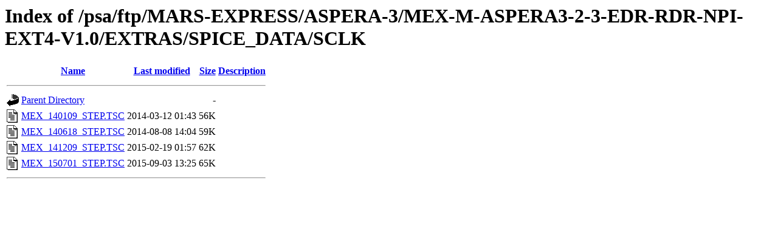

--- FILE ---
content_type: text/html;charset=ISO-8859-1
request_url: https://archives.esac.esa.int/psa/ftp/MARS-EXPRESS/ASPERA-3/MEX-M-ASPERA3-2-3-EDR-RDR-NPI-EXT4-V1.0/EXTRAS/SPICE_DATA/SCLK/?C=N;O=A
body_size: 554
content:
<!DOCTYPE HTML PUBLIC "-//W3C//DTD HTML 3.2 Final//EN">
<html>
 <head>
  <title>Index of /psa/ftp/MARS-EXPRESS/ASPERA-3/MEX-M-ASPERA3-2-3-EDR-RDR-NPI-EXT4-V1.0/EXTRAS/SPICE_DATA/SCLK</title>
 </head>
 <body>
<h1>Index of /psa/ftp/MARS-EXPRESS/ASPERA-3/MEX-M-ASPERA3-2-3-EDR-RDR-NPI-EXT4-V1.0/EXTRAS/SPICE_DATA/SCLK</h1>
  <table>
   <tr><th valign="top"><img src="/icons/blank.gif" alt="[ICO]"></th><th><a href="?C=N;O=D">Name</a></th><th><a href="?C=M;O=A">Last modified</a></th><th><a href="?C=S;O=A">Size</a></th><th><a href="?C=D;O=A">Description</a></th></tr>
   <tr><th colspan="5"><hr></th></tr>
<tr><td valign="top"><img src="/icons/back.gif" alt="[PARENTDIR]"></td><td><a href="/psa/ftp/MARS-EXPRESS/ASPERA-3/MEX-M-ASPERA3-2-3-EDR-RDR-NPI-EXT4-V1.0/EXTRAS/SPICE_DATA/">Parent Directory</a></td><td>&nbsp;</td><td align="right">  - </td><td>&nbsp;</td></tr>
<tr><td valign="top"><img src="/icons/text.gif" alt="[TXT]"></td><td><a href="MEX_140109_STEP.TSC">MEX_140109_STEP.TSC</a></td><td align="right">2014-03-12 01:43  </td><td align="right"> 56K</td><td>&nbsp;</td></tr>
<tr><td valign="top"><img src="/icons/text.gif" alt="[TXT]"></td><td><a href="MEX_140618_STEP.TSC">MEX_140618_STEP.TSC</a></td><td align="right">2014-08-08 14:04  </td><td align="right"> 59K</td><td>&nbsp;</td></tr>
<tr><td valign="top"><img src="/icons/text.gif" alt="[TXT]"></td><td><a href="MEX_141209_STEP.TSC">MEX_141209_STEP.TSC</a></td><td align="right">2015-02-19 01:57  </td><td align="right"> 62K</td><td>&nbsp;</td></tr>
<tr><td valign="top"><img src="/icons/text.gif" alt="[TXT]"></td><td><a href="MEX_150701_STEP.TSC">MEX_150701_STEP.TSC</a></td><td align="right">2015-09-03 13:25  </td><td align="right"> 65K</td><td>&nbsp;</td></tr>
   <tr><th colspan="5"><hr></th></tr>
</table>
</body></html>
